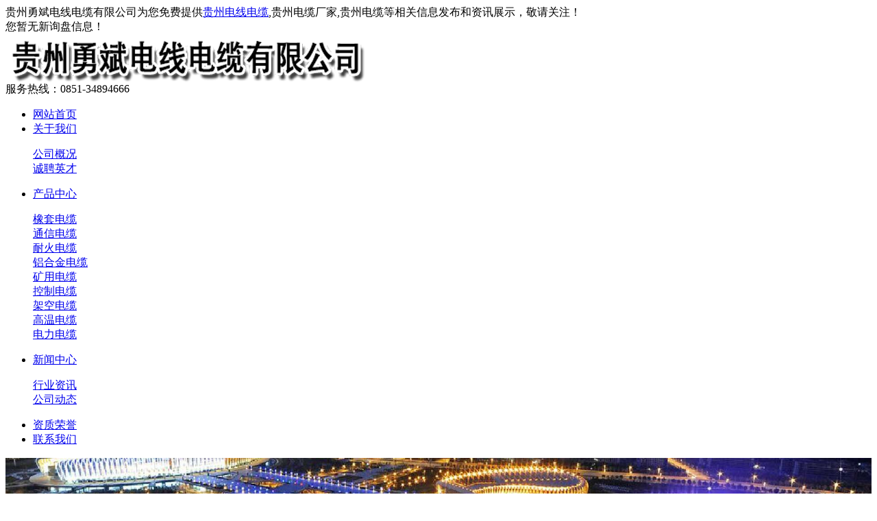

--- FILE ---
content_type: text/html
request_url: http://www.ybdxdl.com/
body_size: 10763
content:
<!DOCTYPE html PUBLIC "-//W3C//DTD XHTML 1.0 Transitional//EN" "http://www.w3.org/TR/xhtml1/DTD/xhtml1-transitional.dtd">
<html lang="zh_CN" class="zh_CN">
<head> 
<meta http-equiv="Content-Type" content="text/html; charset=gb2312" /> 
<meta http-equiv="X-UA-Compatible" content="IE=edge" /> 
<meta name="applicable-device" content="pc,mobile"/>
<meta http-equiv="Cache-Control" content="no-transform"/>  
<title>贵州电缆-电线电缆-厂家直销-贵州勇斌电线电缆有限公司</title>
<meta name="Keywords" content="贵州电线电缆,贵州电缆厂家,贵州电缆"/> 
<meta name="Description" content="贵州勇斌电线电缆有限公司是贵州本土专业从事贵州电缆,电力电缆,矿用电缆,控制电缆生产和销售的贵州电缆生产厂家.手机:15585155532"/> 
<link href="/template/nestybdxdl/pc/css/common.css" rel="stylesheet" type="text/css" /> 
<link href="/template/nestybdxdl/pc/css/index.css" rel="stylesheet" type="text/css" />  
<link href="/template/nestybdxdl/pc/css/animate.min.css" rel="stylesheet" type="text/css" />
<script type="text/javascript" src="/template/nestybdxdl/pc/js/jquery-3.5.1.min.js" ></script>  
<script>
(function(){
    var bp = document.createElement('script');
    var curProtocol = window.location.protocol.split(':')[0];
    if (curProtocol === 'https') {
        bp.src = 'https://zz.bdstatic.com/linksubmit/push.js';
    }
    else {
        bp.src = 'http://push.zhanzhang.baidu.com/push.js';
    }
    var s = document.getElementsByTagName("script")[0];
    s.parentNode.insertBefore(bp, s);
})();
</script></head>
 
<body>

<div class="top">
	<div class="main">
		<div class="top_left fl">贵州勇斌电线电缆有限公司为您免费提供<a href="/">贵州电线电缆</a>,贵州电缆厂家,贵州电缆等相关信息发布和资讯展示，敬请关注！</div>
		<div class="top_right fr"><script type="text/javascript" src="http://webapi.weidaoliu.com/msg/msgstat.ashx?shopid=21465"></script></div>
	</div>
</div>
 
<div class="header_nav wow fadeInDown"> 
	<div class="main"> 
		<div class="logo"><img src="/img.ashx?shopid=21465&file=logo.png" alt="贵州勇斌电线电缆有限公司" /></div> 
		<div class="frtxt"> 
			<div class="txt">服务热线：0851-34894666</div> 
			<div class="nav"> 
				<ul> 
					<li><a href="/" rel="nofollow">网站首页</a></li> 
					<li><a href="/about.html" title="关于我们" rel="nofollow">关于我们</a> 
						<dl class="nav_ul"> 
							
							<dt><a href="/about.html" title="公司概况" rel="nofollow">公司概况</a></dt>
							
							<dt><a href="/about29673.html" title="诚聘英才" rel="nofollow">诚聘英才</a></dt>
							 
						</dl> 
					</li>
					<li><a href="/product.html" title="产品中心" rel="nofollow" class="nav_on">产品中心</a> 
						<dl class="nav_ul"> 
							
							<dt><a href="/protype119604.html" title="橡套电缆" rel="nofollow">橡套电缆</a></dt> 
							
							<dt><a href="/protype119603.html" title="通信电缆" rel="nofollow">通信电缆</a></dt> 
							
							<dt><a href="/protype119602.html" title="耐火电缆" rel="nofollow">耐火电缆</a></dt> 
							
							<dt><a href="/protype119601.html" title="铝合金电缆" rel="nofollow">铝合金电缆</a></dt> 
							
							<dt><a href="/protype119600.html" title="矿用电缆" rel="nofollow">矿用电缆</a></dt> 
							
							<dt><a href="/protype119599.html" title="控制电缆" rel="nofollow">控制电缆</a></dt> 
							
							<dt><a href="/protype119598.html" title="架空电缆" rel="nofollow">架空电缆</a></dt> 
							
							<dt><a href="/protype119597.html" title="高温电缆" rel="nofollow">高温电缆</a></dt> 
							
							<dt><a href="/protype119596.html" title="电力电缆" rel="nofollow">电力电缆</a></dt> 
							
						</dl> 
					</li>
					<li><a href="/news.html" title="新闻中心" rel="nofollow">新闻中心</a> 
						<dl class="nav_ul"> 
							
							<dt><a href="/newstype27498.html" title="行业资讯" rel="nofollow">行业资讯</a></dt>
							
							<dt><a href="/newstype27499.html" title="公司动态" rel="nofollow">公司动态</a></dt>
							
						</dl> 
					</li>
					<li><a href="/case.html" title="资质荣誉" rel="nofollow">资质荣誉</a></li>
					<li><a href="/contact.html" title="联系我们" rel="nofollow">联系我们</a></li> 
				</ul> 
			</div> 
		</div> 
		<div class="clear"></div> 
	</div> 
</div> 
<script>
$(window).scroll(function () {
	var oHeight = $(window).scrollTop();
	if (oHeight > 400) {
		$('.header_nav').addClass('nav01')
	} else {
		$('.header_nav').removeClass('nav01')
	}
})
</script>
 
<div style="width:100%;overflow-x:hidden;">
	<div style="width:100%;margin:0 auto;">
		<div style="width:100%;">			
			<script type="text/javascript"> 
			var picarr=new Array();
			var adNum=0;

			picarr[1] = "/img.ashx?shopid=21465&no=true&file=20210821101006.jpg";picarr[2] = "/img.ashx?shopid=21465&no=true&file=20210821101021.jpg";picarr[3] = "/img.ashx?shopid=21465&no=true&file=20210821093022.jpg";
			var imgPre=new Array();
			var j=0;
			for (i=1;i<picarr.length;i++) {
				if( (picarr[i]!="")) {
					j++;
				} else {
					break;
				}
			}

			function playTran(){
				if (document.all)
					imgInit.filters.revealTrans.play();
			}

			var key=0;
			function nextAd(){
				if(adNum<j)adNum++ ;
				else adNum=1;
				
				if( key==0 ){
					key=1;
				} else if (document.all){
					imgInit.filters.revealTrans.Transition=23;
					imgInit.filters.revealTrans.apply();
						 playTran();

				}
				document.images.imgInit.src=picarr[adNum];
				theTimer=setTimeout("nextAd()", 4000);
			}

			document.write ('<IMG style="FILTER: revealTrans(duration=2,transition=18)" height="100%" width="100%" border=0 name=imgInit src="">')
			nextAd()

			</script>
		</div>
	</div>
</div>


 
<div class="in_news"> 
	<div class="main_title wow fadeInDown"> 
		<p>推荐产品</p>为您提供合适的产品，周到的服务 
		<div class="dec"></div> 
	</div> 	 
	<div class="news_top wow fadeInUp"> 
		<ul> 
		</ul> 
	</div> 
	<div class="news_box wrap wow fadeInLeft"> 
		<ul>
			
			<li> 
				<div class="topimg"><a href="/product930551.html" title="贵州电线电缆" rel="nofollow"><img src="/img.ashx?shopid=21465&file=201609201447236352694926282.jpg" alt="贵州电线电缆" /></a></div> 
				<p><a href="/product930551.html" title="贵州电线电缆">贵州电线电缆</a></p> 
			</li>
			
			<li> 
				<div class="topimg"><a href="/product930552.html" title="贵州电力电缆" rel="nofollow"><img src="/img.ashx?shopid=21465&file=201609201448077302694910244.jpg" alt="贵州电力电缆" /></a></div> 
				<p><a href="/product930552.html" title="贵州电力电缆">贵州电力电缆</a></p> 
			</li>
			
			<li> 
				<div class="topimg"><a href="/product930559.html" title="贵阳高温电缆" rel="nofollow"><img src="/img.ashx?shopid=21465&file=201609201432480022694941640.jpg" alt="贵阳高温电缆" /></a></div> 
				<p><a href="/product930559.html" title="贵阳高温电缆">贵阳高温电缆</a></p> 
			</li>
			
			<li> 
				<div class="topimg"><a href="/product930560.html" title="贵州高温电缆" rel="nofollow"><img src="/img.ashx?shopid=21465&file=201609201433390512694963691.jpg" alt="贵州高温电缆" /></a></div> 
				<p><a href="/product930560.html" title="贵州高温电缆">贵州高温电缆</a></p> 
			</li>
			
			<li> 
				<div class="topimg"><a href="/product930564.html" title="贵阳架空电缆" rel="nofollow"><img src="/img.ashx?shopid=21465&file=201609201420308112694960424.jpg" alt="贵阳架空电缆" /></a></div> 
				<p><a href="/product930564.html" title="贵阳架空电缆">贵阳架空电缆</a></p> 
			</li>
			
			<li> 
				<div class="topimg"><a href="/product930567.html" title="贵阳电缆批发" rel="nofollow"><img src="/img.ashx?shopid=21465&file=201609201139496762694946840.jpg" alt="贵阳电缆批发" /></a></div> 
				<p><a href="/product930567.html" title="贵阳电缆批发">贵阳电缆批发</a></p> 
			</li>
			
			<li> 
				<div class="topimg"><a href="/product930568.html" title="贵州电缆批发" rel="nofollow"><img src="/img.ashx?shopid=21465&file=201609201144541382694942716.jpg" alt="贵州电缆批发" /></a></div> 
				<p><a href="/product930568.html" title="贵州电缆批发">贵州电缆批发</a></p> 
			</li>
			
			<li> 
				<div class="topimg"><a href="/product930572.html" title="贵阳控制电缆" rel="nofollow"><img src="/img.ashx?shopid=21465&file=201609201147495802694918402.jpg" alt="贵阳控制电缆" /></a></div> 
				<p><a href="/product930572.html" title="贵阳控制电缆">贵阳控制电缆</a></p> 
			</li>
			
			<p class="clear"></p> 
		</ul> 
	</div> 
	<div class="news_topa wow fadeInDown"> 
		<ul> 
			<li><a href="/product.html" rel="nofollow">+查看更多+</a></li> 
		</ul> 
	</div> 
</div>
 
<div class="in_sglc"> 
	<div class="main"> 
		<div class="title wow fadeInDown">
			<div class="dec">施工流程</div> 
		</div> 
		<div class="content wow fadeInLeft"> 
			<ul> 
				<li> 
					<div class="num">01</div>
					<div class="picimg"><img src="/template/nestybdxdl/pc/images/im1.png" /></div>现场查看 
				</li> 
				<li> 
					<div class="num">02</div>
					<div class="picimg"><img src="/template/nestybdxdl/pc/images/im2.png" /></div>制定方案 
				</li> 
				<li> 
					<div class="num">03</div>
					<div class="picimg"><img src="/template/nestybdxdl/pc/images/im3.png" /></div>送货上门 
				</li> 
				<li> 
					<div class="num">04</div>
					<div class="picimg"><img src="/template/nestybdxdl/pc/images/im4.png" /></div>组织实施 
				</li> 
				<li> 
					<div class="num">05</div>
					<div class="picimg"><img src="/template/nestybdxdl/pc/images/im5.png" /></div>实地测试 
				</li> 
				<li> 
					<div class="num">06</div>
					<div class="picimg"><img src="/template/nestybdxdl/pc/images/im6.png" /></div>售后跟踪 
				</li> 
				<div class="clear"></div> 
			</ul> 
		</div> 
	</div> 
</div> 

<div class="in_gczs"> 
	<div class="main_title wow fadeInDown"> 
		<p>产品中心</p>为您提供合适的产品，周到的服务 
		<div class="dec"></div> 
	</div> 
	<div class="inb1-main"> 
		<div class="inb1-left wow fadeInLeft"> 
			<div class="item-main clearfix">
				<div class="fenlei">
					
					<div class="item"> 
						<i class="ico"></i> 
						<div class="tit">橡套电缆</div> 
					</div> 
					
					<div class="item"> 
						<i class="ico"></i> 
						<div class="tit">通信电缆</div> 
					</div> 
					
					<div class="item"> 
						<i class="ico"></i> 
						<div class="tit">耐火电缆</div> 
					</div> 
					
					<div class="item"> 
						<i class="ico"></i> 
						<div class="tit">铝合金电缆</div> 
					</div> 
					
					<div class="item"> 
						<i class="ico"></i> 
						<div class="tit">矿用电缆</div> 
					</div> 
					
					<div class="item"> 
						<i class="ico"></i> 
						<div class="tit">控制电缆</div> 
					</div> 
					
					<div class="item"> 
						<i class="ico"></i> 
						<div class="tit">架空电缆</div> 
					</div> 
					
					<div class="item"> 
						<i class="ico"></i> 
						<div class="tit">高温电缆</div> 
					</div> 
					 
				</div>
				<div class="clear"></div> 
				<div class="tel">
					服务热线
					<p>0851-34894666</p>
					<h3>贵州勇斌电线电缆有限公司</h3>
					<span>为您提供合适的产品，周到的服务</span>
				</div> 
			</div> 
		</div> 
		<div class="inb1-right wow fadeInRight"> 
			<div class="tab-main">
				
				<div class="tab-item"> 
					<ul>						
							
							<li>
								<div class="topimg"><a href="/product930604.html" title="矿用橡套电缆" rel="nofollow"><img src="/img.ashx?shopid=21465&file=201609201029382802694917861.jpg" alt="矿用橡套电缆" /></a></div>
								<p><a href="/product930604.html" title="矿用橡套电缆">矿用橡套电缆</a></p>
							</li>
							
							<li>
								<div class="topimg"><a href="/product930605.html" title="橡套电缆厂家" rel="nofollow"><img src="/img.ashx?shopid=21465&file=201609201030247822694987801.jpg" alt="橡套电缆厂家" /></a></div>
								<p><a href="/product930605.html" title="橡套电缆厂家">橡套电缆厂家</a></p>
							</li>
							
							<li>
								<div class="topimg"><a href="/product930606.html" title="橡套电缆批发" rel="nofollow"><img src="/img.ashx?shopid=21465&file=201609201031172992694959703.jpg" alt="橡套电缆批发" /></a></div>
								<p><a href="/product930606.html" title="橡套电缆批发">橡套电缆批发</a></p>
							</li>
							
							<li>
								<div class="topimg"><a href="/product930607.html" title="橡套电缆价格" rel="nofollow"><img src="/img.ashx?shopid=21465&file=201609201032115812694938866.jpg" alt="橡套电缆价格" /></a></div>
								<p><a href="/product930607.html" title="橡套电缆价格">橡套电缆价格</a></p>
							</li>
							
							<li>
								<div class="topimg"><a href="/product930608.html" title="贵州电缆" rel="nofollow"><img src="/img.ashx?shopid=21465&file=201609201033177552694932376.jpg" alt="贵州电缆" /></a></div>
								<p><a href="/product930608.html" title="贵州电缆">贵州电缆</a></p>
							</li>
							
							<li>
								<div class="topimg"><a href="/product930609.html" title="贵阳橡套电缆" rel="nofollow"><img src="/img.ashx?shopid=21465&file=201609201034395072694956625.jpg" alt="贵阳橡套电缆" /></a></div>
								<p><a href="/product930609.html" title="贵阳橡套电缆">贵阳橡套电缆</a></p>
							</li>
							
							<li>
								<div class="topimg"><a href="/product930610.html" title="贵州橡套电缆" rel="nofollow"><img src="/img.ashx?shopid=21465&file=201609201035279932694980829.jpg" alt="贵州橡套电缆" /></a></div>
								<p><a href="/product930610.html" title="贵州橡套电缆">贵州橡套电缆</a></p>
							</li>
							
							<li>
								<div class="topimg"><a href="/product930611.html" title="橡套电缆" rel="nofollow"><img src="/img.ashx?shopid=21465&file=201609201036202132694938303.jpg" alt="橡套电缆" /></a></div>
								<p><a href="/product930611.html" title="橡套电缆">橡套电缆</a></p>
							</li>
												
					</ul> 
				</div>
				
				<div class="tab-item"> 
					<ul>						
							
							<li>
								<div class="topimg"><a href="/product930598.html" title="通信电缆厂家" rel="nofollow"><img src="/img.ashx?shopid=21465&file=201609201047087162694936491.jpg" alt="通信电缆厂家" /></a></div>
								<p><a href="/product930598.html" title="通信电缆厂家">通信电缆厂家</a></p>
							</li>
							
							<li>
								<div class="topimg"><a href="/product930599.html" title="通信电缆价格" rel="nofollow"><img src="/img.ashx?shopid=21465&file=201609201048534692694941141.jpg" alt="通信电缆价格" /></a></div>
								<p><a href="/product930599.html" title="通信电缆价格">通信电缆价格</a></p>
							</li>
							
							<li>
								<div class="topimg"><a href="/product930600.html" title="矿用通信电缆" rel="nofollow"><img src="/img.ashx?shopid=21465&file=201609201049538922694982532.jpg" alt="矿用通信电缆" /></a></div>
								<p><a href="/product930600.html" title="矿用通信电缆">矿用通信电缆</a></p>
							</li>
							
							<li>
								<div class="topimg"><a href="/product930601.html" title="贵阳通信电缆" rel="nofollow"><img src="/img.ashx?shopid=21465&file=201609201050310022694910839.jpg" alt="贵阳通信电缆" /></a></div>
								<p><a href="/product930601.html" title="贵阳通信电缆">贵阳通信电缆</a></p>
							</li>
							
							<li>
								<div class="topimg"><a href="/product930602.html" title="贵州通信电缆" rel="nofollow"><img src="/img.ashx?shopid=21465&file=201609201051246132694973719.jpg" alt="贵州通信电缆" /></a></div>
								<p><a href="/product930602.html" title="贵州通信电缆">贵州通信电缆</a></p>
							</li>
							
							<li>
								<div class="topimg"><a href="/product930603.html" title="通信电缆" rel="nofollow"><img src="/img.ashx?shopid=21465&file=201609201052145362694930207.jpg" alt="通信电缆" /></a></div>
								<p><a href="/product930603.html" title="通信电缆">通信电缆</a></p>
							</li>
												
					</ul> 
				</div>
				
				<div class="tab-item"> 
					<ul>						
							
							<li>
								<div class="topimg"><a href="/product930590.html" title="贵州电线" rel="nofollow"><img src="/img.ashx?shopid=21465&file=201609201055424482694962371.jpg" alt="贵州电线" /></a></div>
								<p><a href="/product930590.html" title="贵州电线">贵州电线</a></p>
							</li>
							
							<li>
								<div class="topimg"><a href="/product930591.html" title="耐火电缆厂家" rel="nofollow"><img src="/img.ashx?shopid=21465&file=201609201056247772694982054.jpg" alt="耐火电缆厂家" /></a></div>
								<p><a href="/product930591.html" title="耐火电缆厂家">耐火电缆厂家</a></p>
							</li>
							
							<li>
								<div class="topimg"><a href="/product930592.html" title="耐火电线电缆" rel="nofollow"><img src="/img.ashx?shopid=21465&file=201609201057313102694982144.jpg" alt="耐火电线电缆" /></a></div>
								<p><a href="/product930592.html" title="耐火电线电缆">耐火电线电缆</a></p>
							</li>
							
							<li>
								<div class="topimg"><a href="/product930593.html" title="耐火电缆批发" rel="nofollow"><img src="/img.ashx?shopid=21465&file=201609201058422652694950043.jpg" alt="耐火电缆批发" /></a></div>
								<p><a href="/product930593.html" title="耐火电缆批发">耐火电缆批发</a></p>
							</li>
							
							<li>
								<div class="topimg"><a href="/product930594.html" title="耐火电缆价格" rel="nofollow"><img src="/img.ashx?shopid=21465&file=201609201059389702694957476.jpg" alt="耐火电缆价格" /></a></div>
								<p><a href="/product930594.html" title="耐火电缆价格">耐火电缆价格</a></p>
							</li>
							
							<li>
								<div class="topimg"><a href="/product930595.html" title="贵阳耐火电缆" rel="nofollow"><img src="/img.ashx?shopid=21465&file=201609201100454252694933122.jpg" alt="贵阳耐火电缆" /></a></div>
								<p><a href="/product930595.html" title="贵阳耐火电缆">贵阳耐火电缆</a></p>
							</li>
							
							<li>
								<div class="topimg"><a href="/product930596.html" title="贵州耐火电缆" rel="nofollow"><img src="/img.ashx?shopid=21465&file=201609201101416452694953709.jpg" alt="贵州耐火电缆" /></a></div>
								<p><a href="/product930596.html" title="贵州耐火电缆">贵州耐火电缆</a></p>
							</li>
							
							<li>
								<div class="topimg"><a href="/product930597.html" title="耐火电缆" rel="nofollow"><img src="/img.ashx?shopid=21465&file=201609201103282572694975338.jpg" alt="耐火电缆" /></a></div>
								<p><a href="/product930597.html" title="耐火电缆">耐火电缆</a></p>
							</li>
												
					</ul> 
				</div>
				
				<div class="tab-item"> 
					<ul>						
							
							<li>
								<div class="topimg"><a href="/product930584.html" title="贵阳电缆" rel="nofollow"><img src="/img.ashx?shopid=21465&file=201609201118148132694996597.jpg" alt="贵阳电缆" /></a></div>
								<p><a href="/product930584.html" title="贵阳电缆">贵阳电缆</a></p>
							</li>
							
							<li>
								<div class="topimg"><a href="/product930585.html" title="贵阳电线" rel="nofollow"><img src="/img.ashx?shopid=21465&file=201609201119151902694945148.jpg" alt="贵阳电线" /></a></div>
								<p><a href="/product930585.html" title="贵阳电线">贵阳电线</a></p>
							</li>
							
							<li>
								<div class="topimg"><a href="/product930586.html" title="铝合金电缆厂家" rel="nofollow"><img src="/img.ashx?shopid=21465&file=201609201120153792694921281.jpg" alt="铝合金电缆厂家" /></a></div>
								<p><a href="/product930586.html" title="铝合金电缆厂家">铝合金电缆厂家</a></p>
							</li>
							
							<li>
								<div class="topimg"><a href="/product930587.html" title="贵阳铝合金电缆" rel="nofollow"><img src="/img.ashx?shopid=21465&file=201609201121207872694988790.jpg" alt="贵阳铝合金电缆" /></a></div>
								<p><a href="/product930587.html" title="贵阳铝合金电缆">贵阳铝合金电缆</a></p>
							</li>
							
							<li>
								<div class="topimg"><a href="/product930588.html" title="贵州铝合金电缆" rel="nofollow"><img src="/img.ashx?shopid=21465&file=201609201122321792694940694.jpg" alt="贵州铝合金电缆" /></a></div>
								<p><a href="/product930588.html" title="贵州铝合金电缆">贵州铝合金电缆</a></p>
							</li>
							
							<li>
								<div class="topimg"><a href="/product930589.html" title="铝合金电缆" rel="nofollow"><img src="/img.ashx?shopid=21465&file=201609201123231652694970594.jpg" alt="铝合金电缆" /></a></div>
								<p><a href="/product930589.html" title="铝合金电缆">铝合金电缆</a></p>
							</li>
												
					</ul> 
				</div>
				
				<div class="tab-item"> 
					<ul>						
							
							<li>
								<div class="topimg"><a href="/product930578.html" title="电线电缆" rel="nofollow"><img src="/img.ashx?shopid=21465&file=201609201126453422694949950.jpg" alt="电线电缆" /></a></div>
								<p><a href="/product930578.html" title="电线电缆">电线电缆</a></p>
							</li>
							
							<li>
								<div class="topimg"><a href="/product930579.html" title="贵阳电缆厂" rel="nofollow"><img src="/img.ashx?shopid=21465&file=201609201131287402694916849.jpg" alt="贵阳电缆厂" /></a></div>
								<p><a href="/product930579.html" title="贵阳电缆厂">贵阳电缆厂</a></p>
							</li>
							
							<li>
								<div class="topimg"><a href="/product930580.html" title="贵州电缆厂" rel="nofollow"><img src="/img.ashx?shopid=21465&file=201609201132254132694996715.jpg" alt="贵州电缆厂" /></a></div>
								<p><a href="/product930580.html" title="贵州电缆厂">贵州电缆厂</a></p>
							</li>
							
							<li>
								<div class="topimg"><a href="/product930581.html" title="矿用电缆厂家" rel="nofollow"><img src="/img.ashx?shopid=21465&file=201609201133158212694940050.jpg" alt="矿用电缆厂家" /></a></div>
								<p><a href="/product930581.html" title="矿用电缆厂家">矿用电缆厂家</a></p>
							</li>
							
							<li>
								<div class="topimg"><a href="/product930582.html" title="矿用电缆批发" rel="nofollow"><img src="/img.ashx?shopid=21465&file=201609201134316982694941914.jpg" alt="矿用电缆批发" /></a></div>
								<p><a href="/product930582.html" title="矿用电缆批发">矿用电缆批发</a></p>
							</li>
							
							<li>
								<div class="topimg"><a href="/product930583.html" title="矿用电缆价格" rel="nofollow"><img src="/img.ashx?shopid=21465&file=201609201135194652694999976.jpg" alt="矿用电缆价格" /></a></div>
								<p><a href="/product930583.html" title="矿用电缆价格">矿用电缆价格</a></p>
							</li>
							
							<li>
								<div class="topimg"><a href="/product930575.html" title="贵阳矿用电缆" rel="nofollow"><img src="/img.ashx?shopid=21465&file=201609201136277642694917328.jpg" alt="贵阳矿用电缆" /></a></div>
								<p><a href="/product930575.html" title="贵阳矿用电缆">贵阳矿用电缆</a></p>
							</li>
							
							<li>
								<div class="topimg"><a href="/product930576.html" title="贵州矿用电缆" rel="nofollow"><img src="/img.ashx?shopid=21465&file=201609201137148742694958417.jpg" alt="贵州矿用电缆" /></a></div>
								<p><a href="/product930576.html" title="贵州矿用电缆">贵州矿用电缆</a></p>
							</li>
							
							<li>
								<div class="topimg"><a href="/product930577.html" title="矿用电缆" rel="nofollow"><img src="/img.ashx?shopid=21465&file=201609201138063452694975164.jpg" alt="矿用电缆" /></a></div>
								<p><a href="/product930577.html" title="矿用电缆">矿用电缆</a></p>
							</li>
												
					</ul> 
				</div>
				
				<div class="tab-item"> 
					<ul>						
							
							<li>
								<div class="topimg"><a href="/product930567.html" title="贵阳电缆批发" rel="nofollow"><img src="/img.ashx?shopid=21465&file=201609201139496762694946840.jpg" alt="贵阳电缆批发" /></a></div>
								<p><a href="/product930567.html" title="贵阳电缆批发">贵阳电缆批发</a></p>
							</li>
							
							<li>
								<div class="topimg"><a href="/product930568.html" title="贵州电缆批发" rel="nofollow"><img src="/img.ashx?shopid=21465&file=201609201144541382694942716.jpg" alt="贵州电缆批发" /></a></div>
								<p><a href="/product930568.html" title="贵州电缆批发">贵州电缆批发</a></p>
							</li>
							
							<li>
								<div class="topimg"><a href="/product930569.html" title="贵阳电缆厂家" rel="nofollow"><img src="/img.ashx?shopid=21465&file=201609201145337792694937267.jpg" alt="贵阳电缆厂家" /></a></div>
								<p><a href="/product930569.html" title="贵阳电缆厂家">贵阳电缆厂家</a></p>
							</li>
							
							<li>
								<div class="topimg"><a href="/product930570.html" title="贵州电缆厂家" rel="nofollow"><img src="/img.ashx?shopid=21465&file=201609201146150622694915831.jpg" alt="贵州电缆厂家" /></a></div>
								<p><a href="/product930570.html" title="贵州电缆厂家">贵州电缆厂家</a></p>
							</li>
							
							<li>
								<div class="topimg"><a href="/product930571.html" title="控制电缆厂家" rel="nofollow"><img src="/img.ashx?shopid=21465&file=201609201146553912694948957.jpg" alt="控制电缆厂家" /></a></div>
								<p><a href="/product930571.html" title="控制电缆厂家">控制电缆厂家</a></p>
							</li>
							
							<li>
								<div class="topimg"><a href="/product930572.html" title="贵阳控制电缆" rel="nofollow"><img src="/img.ashx?shopid=21465&file=201609201147495802694918402.jpg" alt="贵阳控制电缆" /></a></div>
								<p><a href="/product930572.html" title="贵阳控制电缆">贵阳控制电缆</a></p>
							</li>
							
							<li>
								<div class="topimg"><a href="/product930573.html" title="贵州控制电缆" rel="nofollow"><img src="/img.ashx?shopid=21465&file=201609201148420812694948012.jpg" alt="贵州控制电缆" /></a></div>
								<p><a href="/product930573.html" title="贵州控制电缆">贵州控制电缆</a></p>
							</li>
							
							<li>
								<div class="topimg"><a href="/product930574.html" title="控制电缆" rel="nofollow"><img src="/img.ashx?shopid=21465&file=201609201149248012694991842.jpg" alt="控制电缆" /></a></div>
								<p><a href="/product930574.html" title="控制电缆">控制电缆</a></p>
							</li>
												
					</ul> 
				</div>
				
				<div class="tab-item"> 
					<ul>						
							
							<li>
								<div class="topimg"><a href="/product930562.html" title="架空电缆型号" rel="nofollow"><img src="/img.ashx?shopid=21465&file=201609201407469932694970531.jpg" alt="架空电缆型号" /></a></div>
								<p><a href="/product930562.html" title="架空电缆型号">架空电缆型号</a></p>
							</li>
							
							<li>
								<div class="topimg"><a href="/product930563.html" title="贵州架空电缆型号" rel="nofollow"><img src="/img.ashx?shopid=21465&file=201609201411597182694995780.jpg" alt="贵州架空电缆型号" /></a></div>
								<p><a href="/product930563.html" title="贵州架空电缆型号">贵州架空电缆型号</a></p>
							</li>
							
							<li>
								<div class="topimg"><a href="/product930564.html" title="贵阳架空电缆" rel="nofollow"><img src="/img.ashx?shopid=21465&file=201609201420308112694960424.jpg" alt="贵阳架空电缆" /></a></div>
								<p><a href="/product930564.html" title="贵阳架空电缆">贵阳架空电缆</a></p>
							</li>
							
							<li>
								<div class="topimg"><a href="/product930565.html" title="贵州架空电缆" rel="nofollow"><img src="/img.ashx?shopid=21465&file=201609201421505642694998116.jpg" alt="贵州架空电缆" /></a></div>
								<p><a href="/product930565.html" title="贵州架空电缆">贵州架空电缆</a></p>
							</li>
							
							<li>
								<div class="topimg"><a href="/product930566.html" title="架空电缆" rel="nofollow"><img src="/img.ashx?shopid=21465&file=201609201422405652694932030.jpg" alt="架空电缆" /></a></div>
								<p><a href="/product930566.html" title="架空电缆">架空电缆</a></p>
							</li>
												
					</ul> 
				</div>
				
				<div class="tab-item"> 
					<ul>						
							
							<li>
								<div class="topimg"><a href="/product930556.html" title="贵州高温电线电缆" rel="nofollow"><img src="/img.ashx?shopid=21465&file=201609201424322082694982617.jpg" alt="贵州高温电线电缆" /></a></div>
								<p><a href="/product930556.html" title="贵州高温电线电缆">贵州高温电线电缆</a></p>
							</li>
							
							<li>
								<div class="topimg"><a href="/product930557.html" title="高温电线电缆" rel="nofollow"><img src="/img.ashx?shopid=21465&file=201609201429489042694967128.jpg" alt="高温电线电缆" /></a></div>
								<p><a href="/product930557.html" title="高温电线电缆">高温电线电缆</a></p>
							</li>
							
							<li>
								<div class="topimg"><a href="/product930558.html" title="高温电缆哪家好" rel="nofollow"><img src="/img.ashx?shopid=21465&file=201609201430511562694964951.jpg" alt="高温电缆哪家好" /></a></div>
								<p><a href="/product930558.html" title="高温电缆哪家好">高温电缆哪家好</a></p>
							</li>
							
							<li>
								<div class="topimg"><a href="/product930559.html" title="贵阳高温电缆" rel="nofollow"><img src="/img.ashx?shopid=21465&file=201609201432480022694941640.jpg" alt="贵阳高温电缆" /></a></div>
								<p><a href="/product930559.html" title="贵阳高温电缆">贵阳高温电缆</a></p>
							</li>
							
							<li>
								<div class="topimg"><a href="/product930560.html" title="贵州高温电缆" rel="nofollow"><img src="/img.ashx?shopid=21465&file=201609201433390512694963691.jpg" alt="贵州高温电缆" /></a></div>
								<p><a href="/product930560.html" title="贵州高温电缆">贵州高温电缆</a></p>
							</li>
							
							<li>
								<div class="topimg"><a href="/product930561.html" title="高温电缆" rel="nofollow"><img src="/img.ashx?shopid=21465&file=201609201436292582694995708.jpg" alt="高温电缆" /></a></div>
								<p><a href="/product930561.html" title="高温电缆">高温电缆</a></p>
							</li>
												
					</ul> 
				</div>
				
				<script>
					$(function () {
						$(".fenlei .item").eq(0).addClass("active");
						$(".inb1-right .tab-item").eq(0).addClass("active");
						$(".tab-item ul li:nth-child(3n)").css("margin-right", "0");
					})
				</script> 				
			</div> 
		</div> 
		<div class="clear"></div> 
	</div> 	
</div>
 
<div class="in_about"> 
	<div class="main_titlea wow fadeInDown"> 
		<p>关于我们</p>为您提供合适的产品，周到的服务 
		<div class="dec"></div> 
	</div> 
	<div class="content"> 
		<div class="leftimg wow fadeInLeft"><img src="/template/nestybdxdl/pc/images/about.jpg" alt="贵州勇斌电线电缆有限公司"/></div> 
		<div class="righttxt wow fadeInRight"> 
			<h3>贵州勇斌电线电缆有限公司</h3> 
			<div class="txt">
				<p>贵州勇斌电线电缆公司是一家专业从事线缆及附件生产销售的专业制造商和服务商，是集科研、开发、生产、销售为一体的大型综合性企业。 公司自创办以来，企业规模不断壮大，拥有国内先进的生产流水线和检测设备，严格按照国家标准和国际标准组织生产，从原材料购进到成品出库实行全程控制。制定“以客户需求为中心，以生产管理为基础，持续改进质量体系，提高用户满意产品”的质量方针。 公司产品覆盖五大类，数百个品种，上千种规格，包括低压交联电缆、电力电缆、防火电缆、架空绝缘导线、控制电缆等.....</p>
			</div> 
			<div class="more"> 
				<ul> 
					<li><a href="/about.html" rel="nofollow">查看更多</a></li>
					<li><a href="/contact.html" class="cont" rel="nofollow">联系我们</a></li> 
					<div class="clear"></div> 
				</ul> 
			</div> 
		</div> 
		<div class="clear"></div> 
	</div> 
</div>
 
<div class="in_xwzx"> 
	<div class="main_title wow fadeInDown"> 
		<p>新闻资讯</p>为您提供产品相关资讯 
		<div class="dec"></div> 
	</div>
	<div class="contenta"> 
		<div class="leftimg wow fadeInLeft">
			<a href="/news.html" title="新闻中心" rel="nofollow"><img src="/template/nestybdxdl/pc/images/news1.jpg" alt="新闻中心" /></a>
		</div> 
		<div class="righttxt wow fadeInRight"> 
			<div class="righttxta"> 
				<div class="titlea">
					<p>公司新闻</p>
					<a href="/news.html" title="公司新闻" rel="nofollow"><img src="/template/nestybdxdl/pc/images/arraw.png" /></a>
				</div> 
				<div class="conta"> 
					<div class="lefta">
						
							<div class="topimg"><a href="/news1156017.html" title="控制电缆的敷设与维护注意事项" rel="nofollow"><img src="/img.ashx?shopid=21465&file=2026010411265398.jpg" alt="控制电缆的敷设与维护注意事项" /></a></div> 
							<p><a href="/news1156017.html" title="控制电缆的敷设与维护注意事项" class="textover">控制电缆的敷设与维护注意事项</a><i>2026-01-04</i></p> 
							<span> 控制电缆是工业及建筑领域中用于传输控制信号、指令和监测数据的专用电缆，主要连接控制系统、...</span> 
						
					</div> 
					<div class="righta"> 
						<ul>
								
							<li> 
								<dl> 
									<dt> 
										<div class="time"><span class="date">2026-01-04</span><span class="year">2026-01-04</span></div> 
										<p><a href="/news1156017.html" title="控制电缆的敷设与维护注意事项" class="textover">控制电缆的敷设与维护注意事项</a></p> 
									</dt> 
								</dl> 
							</li>
								
							<li> 
								<dl> 
									<dt> 
										<div class="time"><span class="date">2025-12-18</span><span class="year">2025-12-18</span></div> 
										<p><a href="/news1155165.html" title="铝合金电缆的常见故障及处理方法" class="textover">铝合金电缆的常见故障及处理方法</a></p> 
									</dt> 
								</dl> 
							</li>
								
							<li> 
								<dl> 
									<dt> 
										<div class="time"><span class="date">2025-12-08</span><span class="year">2025-12-08</span></div> 
										<p><a href="/news1154629.html" title="通信电缆的主要应用场景及安装规范" class="textover">通信电缆的主要应用场景及安装规范</a></p> 
									</dt> 
								</dl> 
							</li>
								
							<li> 
								<dl> 
									<dt> 
										<div class="time"><span class="date">2025-11-21</span><span class="year">2025-11-21</span></div> 
										<p><a href="/news1153218.html" title="矿用电缆的产检问题及解决方法" class="textover">矿用电缆的产检问题及解决方法</a></p> 
									</dt> 
								</dl> 
							</li>
							
						</ul> 
					</div>
					<script type="text/javascript" >
						$(".time").each(function(){
							var uploadTime1 = $(this).find("span.date").text();
							var uploadYear = uploadTime1.substring(8,10);
							$(this).find("span.date").text(uploadYear);
							var uploadTime2 = $(this).find("span.year").text();
							var uploadDay = uploadTime2.substring(0,7);
							$(this).find("span.year").text(uploadDay);
						});
					</script>
					<div class="clear"></div> 
				</div> 
			</div> 
			<div class="righttxtb"> 
				<div class="titlea">
					<p>常见问题</p>
					<a href="/news.html" title="常见问题" rel="nofollow"><img src="/template/nestybdxdl/pc/images/arraw.png" /></a>
				</div> 
				<div class="contb"> 
					<ul>
						
						<li>
							<p><a href="/news1124376.html" title="铝合金电缆：电力传输的新选择" class="textover">铝合金电缆：电力传输的新选择</a><span class="time">2025-06-12</span></p> 
							<span> 在电力传输领域，铝合金电缆正逐渐崭露头角，成为传统铜芯电缆和纯铝电缆的...</span> 
						</li>
						
						<li>
							<p><a href="/news1124375.html" title="高温电缆在使用中需要注意什么？" class="textover">高温电缆在使用中需要注意什么？</a><span class="time">2025-05-20</span></p> 
							<span>1.我们要选择质量较好的高温电缆，使用起来更放心，并且在使用过程中，还要...</span> 
						</li>
						
						<li>
							<p><a href="/news1124312.html" title="电线电缆厂家电缆的主要应用场合与要求" class="textover">电线电缆厂家电缆的主要应用场合</a><span class="time">2022-07-15</span></p> 
							<span>电线电缆厂家电线电缆的衍生/新产品主要是因应用场合、应用要求不同及装备的...</span> 
						</li>
						
						<li>
							<p><a href="/news1124310.html" title="阻燃橡套电缆的使用条件" class="textover">阻燃橡套电缆的使用条件</a><span class="time">2022-06-28</span></p> 
							<span>阻燃橡套电缆为矿用橡套软电缆系列产品。适用于额定电压Uo/U为1.9/3...</span> 
						</li>
						
						<div class="clear"></div> 
					</ul> 
				</div> 
				<script>
				$(function () {
				$(".contb ul li:nth-child(2n)").css("margin-right", "0");
				})
				</script> 
			</div> 
		</div> 
		<div class="clear"></div> 
	</div> 
</div>


<script type="text/javascript" src="/template/nestybdxdl/pc/js/common.js"></script>
<script type="text/javascript" src="/template/nestybdxdl/pc/js/pc.js"></script>
 
<div class="maintop">
	<a href="#" title="返回顶部"><img src="/template/nestybdxdl/pc/images/top.jpg" /></a>
</div> 
<div class="footer"> 
	<ul class="maina"> 
		<li class="leftewm"><img src="/template/nestybdxdl/pc/images/wx.png" width="100%" /><br />扫一扫</li> 
		<li class="righttxt"> 
			<dl> 
				<dt class="dh"> 
					<a href="/" rel="nofollow">网站首页　|　</a>
					<a href="/about.html" rel="nofollow">关于我们　|　</a>
					<a href="/product.html" rel="nofollow">产品中心　|　</a>
					<a href="/news.html" rel="nofollow">新闻中心　|　</a>
					<a href="/contact.html" rel="nofollow">联系我们　|　</a>
					<a href="/sitemap.html">网站地图　|　</a> 
					<a href="/sitemap.xml">XML　|　</a>
						
				</dt>  
				<dt class="txt">
					<p>Copyright&copy;www.ybdxdl.com&nbsp;&nbsp;贵州勇斌电线电缆有限公司</p>
					<p>贵州电线电缆哪家好？贵州电缆厂家报价是多少？贵州电缆质量怎么样？贵州勇斌电线电缆有限公司专业承接贵州电线电缆,贵州电缆厂家,贵州电缆,电话:0851-34894666<br/>
					备案号：<a href="https://beian.miit.gov.cn" target="_blank" rel="nofollow"></a></p>
					<p>热门城市推广：</p>
					<p>
					   <script type="text/javascript" src="http://webapi.weidaoliu.com/cmode/"></script>
					   <script type="text/javascript" src="http://webapi.weidaoliu.com/year/2016-06-30/"></script>
					   &nbsp;&nbsp;
					   Powered by<a href="http://www.nestcms.com" title="企业系统" target="_blank" rel="nofollow">筑巢ECMS</a>
					</p>					
				</dt> 
			</dl> 
		</li> 
		<div class="clear"></div> 
	</ul> 
</div>

<link rel="stylesheet" href="/template/nestybdxdl/pc/css/fedback.css">



<div class="feedback">
    <h3 class="feedbackHeader eMailIco">
        勇斌线缆宣传视频
    </h3>
    <span class="closeBtn"></span>
    <video class="edui-upload-video  vjs-default-skin video-js" autoplay="autoplay" controls="" preload="none" width="350" height="200" src="/template/nestybdxdl/pc/images/shp.mp4" data-setup="{}"><source src="/template/nestybdxdl/pc/images/shp.mp4" type="video/mp4"/></video>
</div>

<script src="/template/nestybdxdl/pc/js/jquery-3.2.1.min.js"></script>
<script src="/template/nestybdxdl/pc/js/fedback.js"></script>
 
<script type="text/javascript" src="/template/nestybdxdl/pc/js/wow.min.js"></script>    
<script>
if (!(/msie [6|7|8|9]/i.test(navigator.userAgent))) {
	new WOW().init();
};
</script>

<script>
	$(function(){
		$(".nav li a").each(function () {
            if ($(this).attr("href") == window.location.pathname) {
                $(".nav li a").removeClass('nav_on');
                $(this).addClass('nav_on');
                return false;
            }
        });				
	})
</script>

<!-- 360自动推送代码  -->
<script>
(function(){
var src = "https://jspassport.ssl.qhimg.com/11.0.1.js?d182b3f28525f2db83acfaaf6e696dba";
document.write('<script src="' + src + '" id="sozz"><\/script>');
})();
</script>
<!-- 百度自动推送代码 -->
<script>
(function(){
    var bp = document.createElement('script');
    var curProtocol = window.location.protocol.split(':')[0];
    if (curProtocol === 'https'){
   bp.src = 'https://zz.bdstatic.com/linksubmit/push.js';
  }
  else{
  bp.src = 'http://push.zhanzhang.baidu.com/push.js';
  }
    var s = document.getElementsByTagName("script")[0];
    s.parentNode.insertBefore(bp, s);
})();
</script>



</body>
</html>